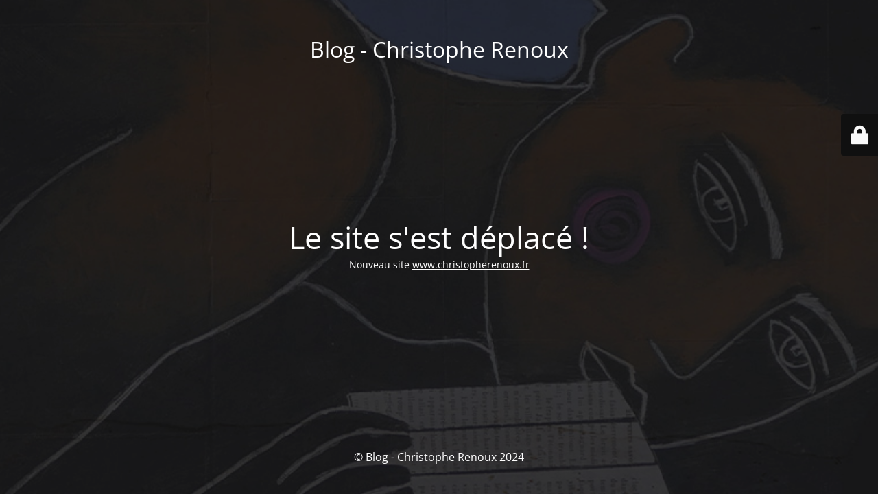

--- FILE ---
content_type: text/html; charset=UTF-8
request_url: http://www.rom1.fr/chris_blog/frida-kahlo/frida-kahlo-esquisse-de-ma-vie-4/
body_size: 1980
content:
<!DOCTYPE html>
<html lang="fr-FR">
<head>
	<meta charset="UTF-8"/>
	<title>Le site s&#039;est déplacé</title>		<meta name="viewport" content="width=device-width, maximum-scale=1, initial-scale=1, minimum-scale=1">
	<meta name="description" content="Artiste Peintre"/>
	<meta http-equiv="X-UA-Compatible" content=""/>
	<meta property="og:site_name" content="Blog - Christophe Renoux - Artiste Peintre"/>
	<meta property="og:title" content="Le site s&#039;est déplacé"/>
	<meta property="og:type" content="Maintenance"/>
	<meta property="og:url" content="http://www.rom1.fr/chris_blog"/>
	<meta property="og:description" content="Nouveau site www.christopherenoux.fr"/>
		<link rel="profile" href="http://gmpg.org/xfn/11"/>
	<link rel="pingback" href="http://www.rom1.fr/chris_blog/xmlrpc.php"/>
	<link rel='stylesheet' id='mtnc-style-css' href='http://www.rom1.fr/chris_blog/wp-content/plugins/maintenance/load/css/style.css?ver=1715681612' type='text/css' media='all'/>
<link rel='stylesheet' id='mtnc-fonts-css' href='http://www.rom1.fr/chris_blog/wp-content/plugins/maintenance/load/css/fonts.css?ver=1715681612' type='text/css' media='all'/>
<style type="text/css">body{background-color:#111}.preloader{background-color:#111}body{font-family:Open\ Sans}.site-title,.preloader i,.login-form,.login-form a.lost-pass,.btn-open-login-form,.site-content,.user-content-wrapper,.user-content,footer,.maintenance a{color:#fff}a.close-user-content,#mailchimp-box form input[type="submit"],.login-form input#submit.button{border-color:#fff}input[type="submit"]:hover{background-color:#fff}input:-webkit-autofill,input:-webkit-autofill:focus{-webkit-text-fill-color:#fff}body &gt; .login-form-container{background-color:#111}.btn-open-login-form{background-color:#111}input:-webkit-autofill,input:-webkit-autofill:focus{-webkit-box-shadow:0 0 0 50px #111 inset}input[type="submit"]:hover{color:#111}#custom-subscribe #submit-subscribe:before{background-color:#111}</style>		<!--[if IE]>
	<style type="text/css">

	</style>
	<script type="text/javascript" src="http://www.rom1.fr/chris_blog/wp-content/plugins/maintenance/load/js/jquery.backstretch.min.js"></script>
	<![endif]-->
	<link rel="stylesheet" href="https://fonts.bunny.net/css?family=Open%20Sans:300,300italic,regular,italic,600,600italic,700,700italic,800,800italic:300"></head>

<body class="maintenance ">

<div class="main-container">
	<div class="preloader"><i class="fi-widget" aria-hidden="true"></i></div>	<div id="wrapper">
		<div class="center logotype">
			<header>
				<div class="logo-box istext" rel="home"><h1 class="site-title">Blog - Christophe Renoux</h1></div>			</header>
		</div>
		<div id="content" class="site-content">
			<div class="center">
                <h2 class="heading font-center" style="font-weight:300;font-style:normal">Le site s'est déplacé !</h2><div class="description" style="font-weight:300;font-style:normal"><p>Nouveau site <a href="https://www.christopherenoux.fr" target="_blank">www.christopherenoux.fr</a></p>
</div>			</div>
		</div>
	</div> 
	<footer>
		<div class="center">
			<div style="font-weight:300;font-style:normal">© Blog - Christophe Renoux 2024</div>		</div>
	</footer>
					<picture class="bg-img">
						<img src="http://www.rom1.fr/chris_blog/wp-content/uploads/2024/04/fond-footer.jpg">
		</picture>
	</div>

	<div class="login-form-container">
		<input type="hidden" id="mtnc_login_check" name="mtnc_login_check" value="88bb1e8ebb"/><input type="hidden" name="_wp_http_referer" value="/chris_blog/frida-kahlo/frida-kahlo-esquisse-de-ma-vie-4/"/><form id="login-form" class="login-form" method="post"><label>Accès utilisateur</label><span class="login-error"></span><span class="licon user-icon"><input type="text" name="log" id="log" value="" size="20" class="input username" placeholder="Nom d’utilisateur"/></span><span class="picon pass-icon"><input type="password" name="pwd" id="login_password" value="" size="20" class="input password" placeholder="Mot de passe"/></span><a class="lost-pass" href="http://www.rom1.fr/chris_blog/wp-login.php?action=lostpassword">Mot de passe perdu</a><input type="submit" class="button" name="submit" id="submit" value="Se connecter"/><input type="hidden" name="is_custom_login" value="1"/><input type="hidden" id="mtnc_login_check" name="mtnc_login_check" value="88bb1e8ebb"/><input type="hidden" name="_wp_http_referer" value="/chris_blog/frida-kahlo/frida-kahlo-esquisse-de-ma-vie-4/"/></form>		    <div id="btn-open-login-form" class="btn-open-login-form">
        <i class="fi-lock"></i>

    </div>
    <div id="btn-sound" class="btn-open-login-form sound">
        <i id="value_botton" class="fa fa-volume-off" aria-hidden="true"></i>
    </div>
    	</div>
<!--[if lte IE 10]>
<script type="text/javascript" src="http://www.rom1.fr/chris_blog/wp-includes/js/jquery/jquery.min.js?ver=6.5.7" id="jquery_ie-js"></script>
<![endif]-->
<!--[if !IE]><!--><script type="text/javascript" src="http://www.rom1.fr/chris_blog/wp-includes/js/jquery/jquery.min.js?ver=3.7.1" id="jquery-core-js"></script>
<script type="text/javascript" src="http://www.rom1.fr/chris_blog/wp-includes/js/jquery/jquery-migrate.min.js?ver=3.4.1" id="jquery-migrate-js"></script>
<!--<![endif]--><script type="text/javascript" id="_frontend-js-extra">//<![CDATA[
var mtnc_front_options={"body_bg":"http:\/\/www.rom1.fr\/chris_blog\/wp-content\/uploads\/2024\/04\/fond-footer.jpg","gallery_array":[],"blur_intensity":"5","font_link":["Open Sans:300,300italic,regular,italic,600,600italic,700,700italic,800,800italic:300"]};
//]]></script>
<script type="text/javascript" src="http://www.rom1.fr/chris_blog/wp-content/plugins/maintenance/load/js/jquery.frontend.js?ver=1715681612" id="_frontend-js"></script>

</body>
</html>
